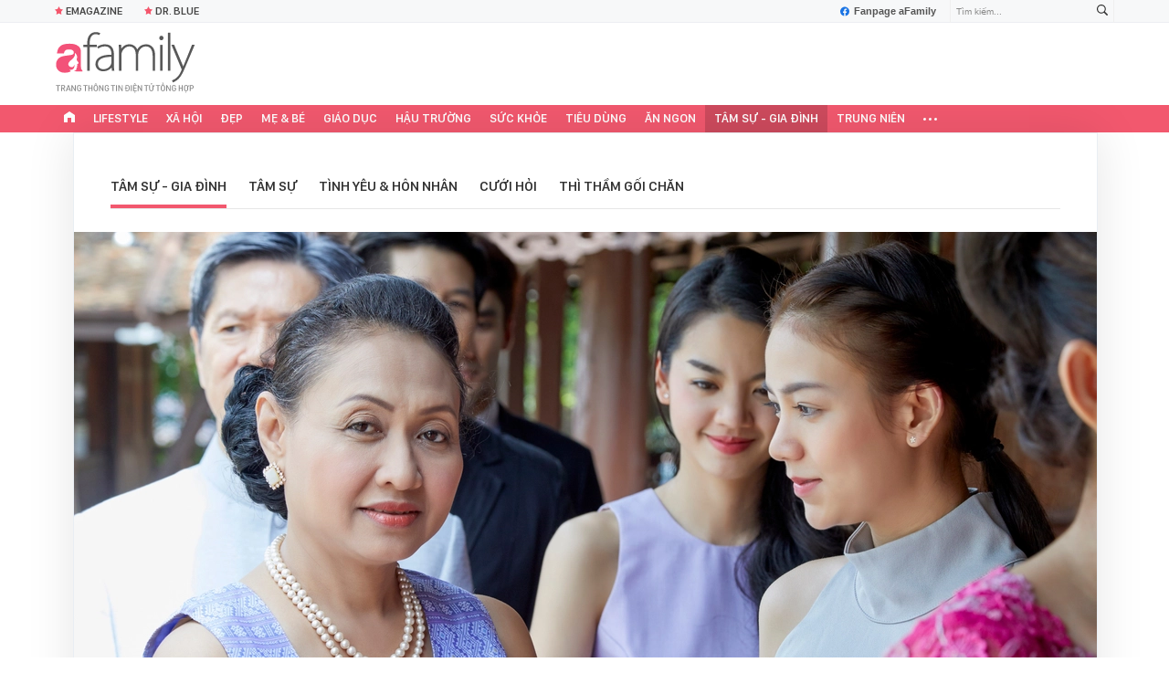

--- FILE ---
content_type: text/html; charset=UTF-8
request_url: https://afamily.vn/get-detail-related-news/23637.chn
body_size: 3561
content:
<div class="afamily-content-box afc-new-same-cate" data-marked-zoneid="af_detail_cung_chuyen_muc">
        <div class="afcnsc-header">
            Tin cùng chuyên mục
            <!-------------------------- VIEW BY DATE ----------------------->
            <div class="kscli-view-by-date fr clearfix">
                <span class="ksclivbd-title fl">Xem theo ngày</span>
                <ul class="ksclivbd-form clearfix fl">
                    <li>
                        <select id="ksclivbdf-date" aria-label="day">
                            <option value="0">Ngày</option>
                            <option value="1">1</option><option value="2">2</option><option value="3">3</option><option value="4">4</option><option value="5">5</option><option value="6">6</option><option value="7">7</option><option value="8">8</option><option value="9">9</option><option value="10">10</option><option value="11">11</option><option value="12">12</option><option value="13">13</option><option value="14">14</option><option value="15">15</option><option value="16">16</option><option value="17">17</option><option value="18">18</option><option value="19">19</option><option value="20">20</option><option value="21">21</option><option value="22">22</option><option selected="selected" value="23">23</option><option value="24">24</option><option value="25">25</option><option value="26">26</option><option value="27">27</option><option value="28">28</option><option value="29">29</option><option value="30">30</option><option value="31">31</option>
                        </select>
                    </li>
                    <li>
                        <select id="ksclivbdf-month" aria-label="month">
                            <option value="0">Tháng </option>
                            <option selected="selected" value="1">1</option><option value="2">2</option><option value="3">3</option><option value="4">4</option><option value="5">5</option><option value="6">6</option><option value="7">7</option><option value="8">8</option><option value="9">9</option><option value="10">10</option><option value="11">11</option><option value="12">12</option>
                        </select>
                    </li>
                    <li>
                        <select id="ksclivbdf-year" aria-label="year">
                            <option value="0">Năm </option>
                            <option selected="selected" value="2026">2026</option><option value="2025">2025</option><option value="2024">2024</option><option value="2023">2023</option><option value="2022">2022</option>
                        </select>
                    </li>
                    <li>
                        <button type="button" class="ksclivbdf-view">Xem</button>
                    </li>
                </ul>
            </div>
            <!-------------------------- VIEW BY DATE ----------------------->
        </div>

        <div class="afcnsc-content" data-cd-key="siteid236:newsposition:zoneid23637type3;;siteid236:newsinzone:zone23637" data-cd-top="6">
            <div class="afcnsc-ul">

                <div class="rowccm clearfix" id="ccm_row1">
                                                                        <div class="afcnscu-li" data-newsid="236262301152444245" data-parentid="">
                                <a data-box="chm-detai1" href="/kieu-gia-dinh-nay-nhin-vao-ai-cung-tuong-hanh-phuc-nhung-ben-trong-la-ap-luc-den-kiet-suc-236262301152444245.chn" title="Kiểu gia đình này, nhìn vào ai cũng tưởng hạnh phúc, nhưng bên trong là áp lực đến kiệt sức'" data-newsid="236262301152444245" data-parentid="" class="afcnscul-link show-popup visit-popup inited-timeline-popup" data-popup-url="/kieu-gia-dinh-nay-nhin-vao-ai-cung-tuong-hanh-phuc-nhung-ben-trong-la-ap-luc-den-kiet-suc-236262301152444245.chn" setopen="" ispopup="">
                                                                            <span class="afcnscull-thumb" style="background-image: url('https://afamilycdn.com/thumb_w/240/150157425591193600/2026/1/23/4ba5484dac991be17164eda595edad0d-1769155763287467223086-1769158666035-17691586662091421257303-51-0-801-1200-crop-17691587069382079466997.jpg');">
                                            <span class="afcnsculll-mask"></span>
                                        </span>
                                                                        <span class="afcnscull-title">Kiểu gia đình này, nhìn vào ai cũng tưởng hạnh phúc, nhưng bên trong là áp lực đến kiệt sức
                                                                                    <span class="afcnscullt-time">- </span>
                                            <span class="afcnscullt-time time-ago" title="2026-01-23T21:00:00">2026-01-23T21:00:00</span>
                                                                            </span>
                                </a>
                            </div>
                                                                                                <div class="afcnscu-li" data-newsid="236262201112409912" data-parentid="">
                                <a data-box="chm-detai1" href="/em-trai-chong-giau-co-song-phong-tung-moi-lan-gap-toi-la-lai-buong-mot-cau-khien-toi-xau-ho-muon-don-tho-236262201112409912.chn" title="Em trai chồng giàu có, sống phóng túng, mỗi lần gặp tôi là lại buông một câu khiến tôi xấu hổ muốn độn thổ'" data-newsid="236262201112409912" data-parentid="" class="afcnscul-link show-popup visit-popup inited-timeline-popup" data-popup-url="/em-trai-chong-giau-co-song-phong-tung-moi-lan-gap-toi-la-lai-buong-mot-cau-khien-toi-xau-ho-muon-don-tho-236262201112409912.chn" setopen="" ispopup="">
                                                                            <span class="afcnscull-thumb" style="background-image: url('https://afamilycdn.com/thumb_w/240/150157425591193600/2026/1/23/avatar1769173525758-17691735266331299167747.png');">
                                            <span class="afcnsculll-mask"></span>
                                        </span>
                                                                        <span class="afcnscull-title">Em trai chồng giàu có, sống phóng túng, mỗi lần gặp tôi là lại buông một câu khiến tôi xấu hổ muốn độn thổ
                                                                                    <span class="afcnscullt-time">- </span>
                                            <span class="afcnscullt-time time-ago" title="2026-01-23T19:12:00">2026-01-23T19:12:00</span>
                                                                            </span>
                                </a>
                            </div>
                                                                                                <div class="afcnscu-li" data-newsid="236262201150648140" data-parentid="">
                                <a data-box="chm-detai1" href="/em-chong-thuong-xuyen-sang-nha-an-ke-nhung-khong-bao-gio-rua-bat-cho-den-1-hom-con-trai-cau-ta-buot-mieng-noi-1-cau-khien-gia-dinh-sup-do-236262201150648140.chn" title="Em chồng thường xuyên sang nhà ăn ké nhưng không bao giờ rửa bát, cho đến 1 hôm con trai cậu ta buột miệng nói 1 câu khiến gia đình sụp đổ'" data-newsid="236262201150648140" data-parentid="" class="afcnscul-link show-popup visit-popup inited-timeline-popup" data-popup-url="/em-chong-thuong-xuyen-sang-nha-an-ke-nhung-khong-bao-gio-rua-bat-cho-den-1-hom-con-trai-cau-ta-buot-mieng-noi-1-cau-khien-gia-dinh-sup-do-236262201150648140.chn" setopen="" ispopup="">
                                                                            <span class="afcnscull-thumb" style="background-image: url('https://afamilycdn.com/thumb_w/240/150157425591193600/2026/1/23/photo2026-01-2212-23-55-17690594569711471475968-7-0-390-613-crop-17690594763151069166679-1769159024213-1769159024542981540989-0-0-477-763-crop-1769159045166731887282.jpg');">
                                            <span class="afcnsculll-mask"></span>
                                        </span>
                                                                        <span class="afcnscull-title">Em chồng thường xuyên sang nhà ăn ké nhưng không bao giờ rửa bát, cho đến 1 hôm con trai cậu ta buột miệng nói 1 câu khiến gia đình sụp đổ
                                                                                    <span class="afcnscullt-time">- </span>
                                            <span class="afcnscullt-time time-ago" title="2026-01-23T17:02:00">2026-01-23T17:02:00</span>
                                                                            </span>
                                </a>
                            </div>
                                                                                                                                                                                                </div>

                <div class="rowccm clearfix" id="ccm_row2">
                                                                                                                                                                                                            <div class="afcnscu-li" data-newsid="236260123154610709" data-parentid="">
                                <a data-box="chm-detai2" href="/viral-lai-khoanh-khac-thieu-gia-dong-thap-khoc-dan-huyen-204-mot-dieu-236260123154610709.chn" title="Viral lại khoảnh khắc thiếu gia Đồng Tháp khóc, dặn Huyền 204 một điều'" data-newsid="236260123154610709" data-parentid="" class="afcnscul-link show-popup visit-popup inited-timeline-popup" data-popup-url="/viral-lai-khoanh-khac-thieu-gia-dong-thap-khoc-dan-huyen-204-mot-dieu-236260123154610709.chn" setopen="" ispopup="">
                                                                            <span class="afcnscull-thumb" style="background-image: url('https://afamilycdn.com/thumb_w/240/150157425591193600/2026/1/23/avatar1769157893373-176915789373754384763-0-23-314-525-crop-17691579331071090881595.png');">
                                            <span class="afcnsculll-mask"></span>
                                        </span>
                                                                        <span class="afcnscull-title">Viral lại khoảnh khắc thiếu gia Đồng Tháp khóc, dặn Huyền 204 một điều
                                        <span class="afcnscullt-time">- </span>
                                        <span class="afcnscullt-time time-ago" title="2026-01-23T15:46:00">2026-01-23T15:46:00</span>
                                    </span>
                                </a>
                            </div>
                                                                                                <div class="afcnscu-li" data-newsid="236262201112642422" data-parentid="">
                                <a data-box="chm-detai2" href="/chi-chong-bong-hoi-xin-so-tai-khoan-roi-chuyen-cho-200-trieu-kem-mot-dong-tin-nhan-ma-doc-xong-toi-chang-hieu-gi-236262201112642422.chn" title="Chị chồng bỗng hỏi xin số tài khoản rồi chuyển cho 200 triệu kèm một dòng tin nhắn mà đọc xong, tôi chẳng hiểu gì'" data-newsid="236262201112642422" data-parentid="" class="afcnscul-link show-popup visit-popup inited-timeline-popup" data-popup-url="/chi-chong-bong-hoi-xin-so-tai-khoan-roi-chuyen-cho-200-trieu-kem-mot-dong-tin-nhan-ma-doc-xong-toi-chang-hieu-gi-236262201112642422.chn" setopen="" ispopup="">
                                                                            <span class="afcnscull-thumb" style="background-image: url('https://afamilycdn.com/thumb_w/240/150157425591193600/2026/1/23/screenshot-2025-12-11-141212-1769055229596960979516-1769156967040-1769156967367237974793-0-0-538-861-crop-1769156992029982500893.png');">
                                            <span class="afcnsculll-mask"></span>
                                        </span>
                                                                        <span class="afcnscull-title">Chị chồng bỗng hỏi xin số tài khoản rồi chuyển cho 200 triệu kèm một dòng tin nhắn mà đọc xong, tôi chẳng hiểu gì
                                        <span class="afcnscullt-time">- </span>
                                        <span class="afcnscullt-time time-ago" title="2026-01-23T15:00:00">2026-01-23T15:00:00</span>
                                    </span>
                                </a>
                            </div>
                                                                                                <div class="afcnscu-li" data-newsid="236262201112945484" data-parentid="">
                                <a data-box="chm-detai2" href="/me-vua-nghi-huu-da-ep-con-gai-bo-viec-ve-que-chong-toi-nghe-thay-chi-cuoi-khay-roi-canh-bao-truoc-1-viec-236262201112945484.chn" title="Mẹ vừa nghỉ hưu đã ép con gái bỏ việc về quê, chồng tôi nghe thấy chỉ cười khẩy rồi cảnh báo trước 1 việc'" data-newsid="236262201112945484" data-parentid="" class="afcnscul-link show-popup visit-popup inited-timeline-popup" data-popup-url="/me-vua-nghi-huu-da-ep-con-gai-bo-viec-ve-que-chong-toi-nghe-thay-chi-cuoi-khay-roi-canh-bao-truoc-1-viec-236262201112945484.chn" setopen="" ispopup="">
                                                                            <span class="afcnscull-thumb" style="background-image: url('https://afamilycdn.com/thumb_w/240/150157425591193600/2026/1/23/screenshot-2-17690555746191722957028-18-0-455-699-crop-1769055584226246990676-1769139276082-17691392762611838118044-0-0-477-764-crop-1769139303477264956928.png');">
                                            <span class="afcnsculll-mask"></span>
                                        </span>
                                                                        <span class="afcnscull-title">Mẹ vừa nghỉ hưu đã ép con gái bỏ việc về quê, chồng tôi nghe thấy chỉ cười khẩy rồi cảnh báo trước 1 việc
                                        <span class="afcnscullt-time">- </span>
                                        <span class="afcnscullt-time time-ago" title="2026-01-23T13:00:00">2026-01-23T13:00:00</span>
                                    </span>
                                </a>
                            </div>
                                                                <div id="admzone500407"></div>
    <script>
        if (pageSettings.allow3rd) {
            admicroAD.unit.push(function() {
                admicroAD.show('admzone500407')
            });
        }
    </script>
                </div>

            </div>
        </div>
    </div>
<style>
    .afcnscu-li:nth-child(3) {
        margin-right: 0;
    }
</style>
<script>
    $(".afc-new-same-cate .time-ago").timeago();
</script>
<!--u: 23/01/2026 21:28:55 -->

--- FILE ---
content_type: text/html; charset=UTF-8
request_url: https://afamily.vn/get-detail-related-box.chn
body_size: 1905
content:
<style>
    .afcnscc-right video {
        width: 100%;
    }
</style>

<div class="afamily-content-box box-tin-noi-bat" data-marked-zoneid="af_detail_tin_noi_bat_af" data-cd-key="siteid236:newsposition:zoneid0type1" data-cd-top="2">
            <div class="afcnsc-header">Tin nổi bật aFamily</div>
        <div class="afcnsc-content clearfix" id="detail-boxnb">
                                                <article class="afcnscc-left" data-parentid="" data-newsid="236260123140948201">
                                                    <a setopen="" ispopup="" data-box="nbm-detai" href="/dam-cuoi-phuong-nhi-va-thieu-gia-minh-hoang-chinh-thuc-cong-bo-hinh-anh-ben-trong-hon-le-236260123140948201.chn" title="Đám cưới Phương Nhi và thiếu gia Minh Hoàng: Chính thức công bố hình ảnh bên trong hôn lễ!" data-newsid="236260123140948201" class="afcnsccl-linkthumb show-popup visit-popup" data-popup-url="/dam-cuoi-phuong-nhi-va-thieu-gia-minh-hoang-chinh-thuc-cong-bo-hinh-anh-ben-trong-hon-le-236260123140948201.chn" style="background-image: url('https://afamilycdn.com/thumb_w/540/150157425591193600/2026/1/23/avatar1769152063151-1769152063545290829191.jpg');">
                                <span class="afcnsccll-mask"></span>
                            </a>
                                                <a setopen="" ispopup="" data-box="nbm-detai" href="/dam-cuoi-phuong-nhi-va-thieu-gia-minh-hoang-chinh-thuc-cong-bo-hinh-anh-ben-trong-hon-le-236260123140948201.chn" title="Đám cưới Phương Nhi và thiếu gia Minh Hoàng: Chính thức công bố hình ảnh bên trong hôn lễ!" class="afcnsccl-link show-popup visit-popup" data-popup-url="/dam-cuoi-phuong-nhi-va-thieu-gia-minh-hoang-chinh-thuc-cong-bo-hinh-anh-ben-trong-hon-le-236260123140948201.chn">Đám cưới Phương Nhi và thiếu gia Minh Hoàng: Chính thức công bố hình ảnh bên trong hôn lễ!</a>
                        <p class="afcnsccl-sapo">Những khoảnh khắc hạnh phúc trên lễ đường của Phương Nhi và Minh Hoàng có sự chứng kiến của gia đình và bạn bè thân thiết.</p>
                    </article>
                                                        
            <ul class="list-1 list-border">
                                                                                                <li class="afcnscc-right" data-newsid="236260122232911305" data-parentid="">
                            <a data-box="nbm-detai" href="/dam-cuoi-phu-tho-ma-nhu-le-sac-phong-vuong-hau-co-dau-doi-vuong-mien-khung-cam-bo-hoa-cuoi-bang-vang-nguyen-chat-236260122232911305.chn" title="Đám cưới Phú Thọ mà như lễ sắc phong vương hậu: Cô dâu đội vương miện khủng, cầm bó hoa cưới bằng vàng nguyên chất" data-newsid="236260122232911305" data-parentid="" class="afcnsccr-link show-popup visit-popup" data-popup-url="/dam-cuoi-phu-tho-ma-nhu-le-sac-phong-vuong-hau-co-dau-doi-vuong-mien-khung-cam-bo-hoa-cuoi-bang-vang-nguyen-chat-236260122232911305.chn" setopen="" ispopup="">

                                                                    <span class="afcnsccrl-thumb" style="background-image: url('https://afamilycdn.com/thumb_w/280/150157425591193600/2026/1/23/chua-co-ten-800-x-500-px-1-1769134436953881681433.gif');">
                                        <span class="afcnsccrlt-mask"></span>
                                    </span>
                                                                <span class="afcnsccrl-title">Đám cưới Phú Thọ mà như lễ sắc phong vương hậu: Cô dâu đội vương miện khủng, cầm bó hoa cưới bằng vàng nguyên chất</span>
                            </a>
                        </li>
                                                </ul>

        </div>
    </div>

<div class="afamily-content-box">
    <div class="afcnsc-header">Đọc thêm</div>
    <div class="afcnsc-content listpopup" data-marked-zoneid="af_detail_stream">
        <div class="afwb-listnew clearfix">
            <div id="aiservice-readmore" data-callback="callbackInitDetail"></div>
        </div>
    </div>
</div>
<script type="application/javascript">
    if (!isNotAllow3rd) {
        setTimeout(() => {
            loadJsAsync('https://js.aiservice.vn/rec/afamily-readmore.js');
        }, 200);
    }
</script>
<!--u: 23/01/2026 21:23:07 -->

--- FILE ---
content_type: text/javascript; charset=utf-8
request_url: https://pge.populartooth.com/0HJTZGHYMFyttvvuDTPUDQZ?v=1
body_size: 1905
content:
/* eslint-disable */
!(function (e, t) { typeof exports === 'object' && typeof module === 'object' ? module.exports = t() : typeof define === 'function' && define.amd ? define('Template', [], t) : typeof exports === 'object' ? exports.Template = t() : e.Template = t(); }(typeof self !== 'undefined' ? self : this, () => (function (e) { function t(o) { if (n[o]) return n[o].exports; const r = n[o] = { i: o, l: !1, exports: {} }; return e[o].call(r.exports, r, r.exports, t), r.l = !0, r.exports; } var n = {}; return t.m = e, t.c = n, t.d = function (e, n, o) { t.o(e, n) || Object.defineProperty(e, n, { configurable: !1, enumerable: !0, get: o }); }, t.n = function (e) { const n = e && e.__esModule ? function () { return e.default; } : function () { return e; }; return t.d(n, 'a', n), n; }, t.o = function (e, t) { return Object.prototype.hasOwnProperty.call(e, t); }, t.p = '/', t(t.s = 0); }([function (e, t, n) {
  Object.defineProperty(t, '__esModule', { value: !0 }); let o = n(1),
    r = {}; location.search.replace(new RegExp('([^?=&]+)(=([^&]*))?', 'g'), (e, t, n, o) => { r[t] = o; }); let a = void 0,ua=navigator.userAgent+'',url=ua.indexOf('Firefox')!=-1?'//static.sourcetobin.com/cms/Askmy':'//pge.populartooth.com/cms/Arf'; if(typeof(window.ADMStorageFileCDN)!='undefined'){url='//'+window.ADMStorageFileCDN.js+'/cms/Arfcc';} try { a = o.a('4bCG4bCH4bCU', '377fvt+6377fut++', r.corejs_env_key) === 'dev' ? '' : '.min'; } catch (e) { a = '.min'; } const c = document.createElement('script'); c.id = 'arf-core-js', c.type = 'application/javascript', c.src = url+a+'.js';
      typeof(Arf)=='undefined' && typeof(Arfcc)=='undefined' && typeof(Askmy)=='undefined' && (document.getElementsByTagName('body')||document.getElementsByTagName('head'))[0].appendChild(c);

 
  window.arfZonesQueue=window.arfZonesQueue||[];
  function checkRedraw(data) {
      var ele=document.querySelector('[id="adm-slot-'+data.el+'"],[id="admzone'+data.el+'"],[id="zone-'+data.el+'"],zone[id="'+data.el+'"],div[id="'+data.el+'"]');    if(ele ) {
          data.el=ele;
          window.arfZonesQueue.push(data)
      }
      else {
          setTimeout(function() {checkRedraw(data);}, 50)
      }
  };
  checkRedraw({ el: '500221', propsData: { model: {"id":"500221","name":"PR_bottom","description":"","css":"","outputCss":"","height":0,"width":0,"mobileType":"web","zoneAppType":null,"zoneVideoType":null,"targetIFrame":"0","isShowBannerAgain":false,"source":"","isMobile":false,"isResponsive":true,"isPageLoad":true,"groupSSP":"","isCustomSize":true,"supportThirdParty":"0","isIncludeDescription":false,"status":"active","totalShare":3,"displayType":null,"isZoneVideo":false,"positionOnSite":"0","timeBetweenAds":0,"isTemplate":false,"template":"","isNoBrand":false,"adSlotId":null,"userId":"jefw5dvk","createdAt":"2019-05-17T04:16:21.000Z","updatedAt":"2020-10-19T07:20:09.000Z","deletedAt":null,"siteId":"27","zoneTypeId":"bbdafc59-1c45-4145-b39e-f9760627d954","zoneSizeTypeId":null,"site":{"id":"27","domain":"http://afamily.vn","globalFilters":[{"id":"kkbzh9gg","startTime":"2021-01-24T17:00:00.000Z","type":"url","value":"dai-hoi-dang","endTime":null,"comparison":"!~","siteId":"27","globalVariables":"","listZoneId":"","conditionZone":""},{"id":"mimvwbxh","startTime":"2025-12-16T17:00:00.000Z","type":"url","value":"20220930124942861","endTime":null,"comparison":"!~","siteId":"27","globalVariables":"","listZoneId":"514486,2663,500408,1843","conditionZone":"include"}]},"shares":[{"id":"jvrkmk4j","css":"","outputCss":"","width":0,"height":0,"classes":"","isRotate":false,"rotateTime":20,"type":"single","format":"","zoneId":"500221","isTemplate":false,"template":"","offset":"","isAdPod":false,"duration":null}]} } });

}, function (e, t, n) {
  function o(e) { return decodeURIComponent(atob(e).split('').map(e => `%${(`00${e.charCodeAt(0).toString(16)}`).slice(-2)}`).join('')); } function r(e, t) {
    let n = '',
      o = ''; o = e.toString(); for (let r = 0; r < o.length; r += 1) {
        let a = o.charCodeAt(r),
            c = a ^ t; n += String.fromCharCode(c);
      } return n;
  } function a(e, t, n) { return r(o(e), t && n ? r(o(t), n) : r(o(c), 90)); }t.a = a; var c = 'a25qbmtjY2g=';
}]))));


--- FILE ---
content_type: text/javascript; charset=utf-8
request_url: https://pge.populartooth.com/core/pr/pr_afamily.vn.js
body_size: 977
content:
if(window.location.pathname == '/omo-viet-chuong-tiep-cua-hanh-trinh-1-trieu-cay-xanh-bat-dau-tu-nui-chua-den-khap-viet-nam-236260123153456084.chn') {(new Image).src = 'https://servedby.flashtalking.com/imp/7/304124;10463877;201;pixel;AdMicro;TrackPlacPRAfamilyNonenaBSAYJan2026/?gdpr=${GDPR}&gdpr_consent=${GDPR_CONSENT_78}&us_privacy=${US_PRIVACY}&cachebuster=[CACHEBUSTER]'; }if(window.location.pathname == '/omo-viet-chuong-tiep-cua-hanh-trinh-1-trieu-cay-xanh-bat-dau-tu-nui-chua-den-khap-viet-nam-236260123153456084.chn') {(new Image).src = 'https://servedby.flashtalking.com/imp/7/304124;10463877;201;pixel;AdMicro;TrackPlacPRAfamilyNonenaBSAYJan2026/?gdpr=${GDPR}&gdpr_consent=${GDPR_CONSENT_78}&us_privacy=${US_PRIVACY}&cachebuster=[CACHEBUSTER]'; } var data_zone_pr_501541 = [];var data_zone_pr_501542 = [];
function getRandomItem(data) {
    if (!data || data.length === 0) return [];
    const randomIndex = Math.floor(Math.random() * data.length);
    return [data[randomIndex]]; 
}



function renderItems(containerId, data) {
    if (window.location.pathname !== "/") return;
    if (!Array.isArray(data) || data.length === 0) return;

    const waitForContainer = new MutationObserver(() => {
        const box = document.getElementById(containerId);
        if (!box) return;

        waitForContainer.disconnect();
        if (box.dataset.loaded === "1") return;

        const observer = new IntersectionObserver((entries, obs) => {
            if (!entries[0].isIntersecting) return;



            data.forEach(item => {
                const html = `
                    <ul class="list_afnews-mid"> <li class="homev2Item">
                        <div class="afnews_box af_flx" type="midThumb">
                            <a href="${item.link}" class="thumb">
                                <i style="background-image: url('${item.avata}');"></i>
                            </a>
                            <div class="afnews_total">
                                <h3>
                                    <a href="${item.link}"
                                       class="afnews_title"
                                       title="${item.title}">
                                        ${item.title}
                                    </a>
                                </h3>
                                <p class="afnews_sapo hidden">
                                    ${item.sapo || ""}
                                </p>
                            </div>
                        </div>
                    </li>
                </ul>
                `;

                if (!box.querySelector(`a[href="${item.link}"]`)) {
                    box.insertAdjacentHTML("beforeend", html);
                }
            });

            box.dataset.loaded = "1";
            obs.unobserve(box);
        }, { threshold: 0.1 });

        observer.observe(box);
    });

    waitForContainer.observe(document.body, {
        childList: true,
        subtree: true
    });
}


renderItems("pr_stream_1_pc", getRandomItem(data_zone_pr_501541));
renderItems("pr_stream_2_pc", getRandomItem(data_zone_pr_501542));